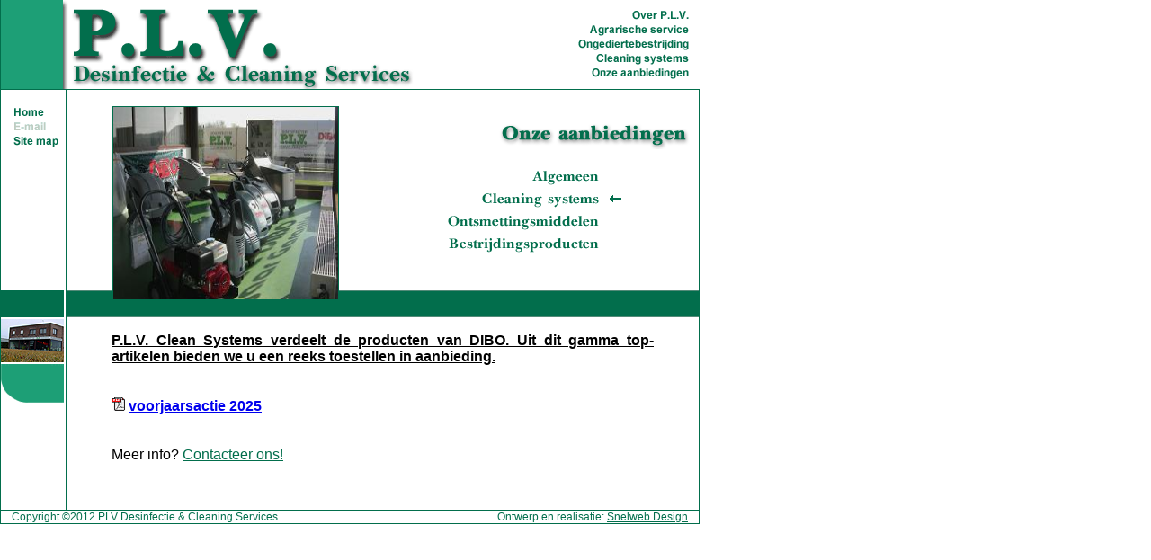

--- FILE ---
content_type: text/html
request_url: http://plvservice.be/aanbcl.htm
body_size: 2961
content:
<html>


<head>
<meta http-equiv="Content-Language" content="nl-be">
<meta name="GENERATOR" content="Microsoft FrontPage 12.0">
<meta name="ProgId" content="FrontPage.Editor.Document">
<meta http-equiv="Content-Type" content="text/html; charset=windows-1252">
<meta name=keywords content="PLV, plv, P.L.V., p.l.v., Plv clean service, nijlen, ontsmetten, legkippen, vleeskuikens, laden pluimvee, vangploeg, mest verwijdering, vangen pluimvee, ongediertebestrijding, vliegen, ratten, muizen, bloedluis, hogedrukreinger, warmwater koudwater hogedrukreinger, veegmachine, schrobmachine, waterzuiger, stofzuiger (gamma van dibo), dibo, pulsfog, anty-fly, plv, clean, service,  pluimvee, turbofogger, vliegenbestrijding, verdelging, ongedierte, plaag, pest, spuiten, sproeien">
<meta name=description content="Desinfectie P.L.V. Clean Service BVBA is gespecialiseerd in: het ontsmetten en reinigen van stallen, woningen en andere lokalen, het laden en vangen van kippen, de bestrijding van ongedierte, en de verkoop en service van hogedrukreinigers en andere reinigingsmachines. P.L.V. Clean Service is overigens officieel dealer van het merk DIBO. Kort samengevat: P.L.V. Clean Service is een betrouwbaar bedrijf met een exclusieve kwaliteit. Het mooiste bewijs is onze certificatie door Belplume.">
<title>P.L.V. - Desinfectie &amp; Cleaning Services vanuit Nijlen</title>

<script language="JavaScript">
var aon;
var aoff;
var bon;
var boff;
var con;
var coff;
var don;
var doff;




function gototext(code)
{
	parent.metacontent.location.href = "../../../../index1" + code + ".htm";
	return false;
} // end gototext


if (document.images)
{
  aon = "images/overplvon.gif";
  aoff = "images/overplvoff.gif";

  bon = "images/agrarischon.gif";
  boff = "images/agrarischoff.gif";

  con = "images/ongediertebestrijdingon.gif";
  coff = "images/ongediertebestrijdingoff.gif";

  don = "images/cleaningon.gif";
  doff = "images/cleaningoff.gif";
  
  eon = "images/aanbiedingenon.gif";
  eoff = "images/aanbiedingenoff.gif";

  fon = "images/homeon.gif";
  foff = "images/homeoff.gif";
  
  gon = "images/emailon.gif";
  goff = "images/emailoff.gif";
  
  hon = "images/sitemapon.gif";
  hoff = "images/sitemapoff.gif";
  
  ion = "images/aion.gif";
  ioff = "images/aioff.gif";
  
  jon = "images/cleaning2on.gif";
  joff = "images/cleaning2off.gif";
  
  kon = "images/ontsmettingon.gif";
  koff = "images/ontsmettingoff.gif";
    
  lon = "images/bestrijdingon.gif";
  loff = "images/bestrijdingoff.gif";
  
  mon = "images/variaon.gif";
  moff = "images/variaoff.gif";
}

function swapImage(image, post)
{
	document[image].src = eval(image + post);
}

//-->
</script>

<base target="_top">
</head>

<body topmargin="0" leftmargin="0" style="background-repeat: no-repeat; background-position: left top">
<table border="0" cellpadding="0" style="border-collapse: collapse" bordercolor="#111111" width="778" id="AutoNumber1" height="100" background="images/top3.gif">
  <tr>
    <td width="100%" style="border-left: 1px solid #026E4C; border-bottom: 1px solid #026E4C" align="right" valign="top">
    <p style="margin-left: 10px; margin-top: 0; margin-bottom: 0">
    <img border="0" src="images/transp.gif" width="1" height="10"></p>
    <p style="margin-top: 0; margin-bottom: 0; ">
    <a onMouseOver="swapImage('a', 'on')" onMouseOut="swapImage('a', 'off')" target="_top" href="plv.htm">
    <img src="images/overplvoff.gif" vspace="0" border="0" name="a" width="140" height="16"></a></p>
    <p style="margin-top: 0; margin-bottom: 0; ">
    <a onMouseOver="swapImage('b', 'on')" onMouseOut="swapImage('b', 'off')" target="_top" href="agrarisch.htm">
    <img src="images/agrarischoff.gif" vspace="0" border="0" name="b" width="140" height="16"></a></p>
    <p style="margin-top: 0; margin-bottom: 0; ">
    <a onMouseOver="swapImage('c', 'on')" onMouseOut="swapImage('c', 'off')" target="_top" href="ongediertebestrijding.htm">
    <img src="images/ongediertebestrijdingoff.gif" vspace="0" border="0" name="c" width="140" height="16"></a></p>
    <p style="margin-top: 0; margin-bottom: 0; ">
    <a onMouseOver="swapImage('d', 'on')" onMouseOut="swapImage('d', 'off')" target="_top" href="cleaning.htm">
    <img src="images/cleaningoff.gif" vspace="0" border="0" name="d" width="140" height="16"></a></p>
    <p style="margin-top: 0; margin-bottom: 0; ">
    <a onMouseOver="swapImage('e', 'on')" onMouseOut="swapImage('e', 'off')" target="_top" href="aanbiedingen.htm">
    <img src="images/aanbiedingenoff.gif" vspace="0" border="0" name="e" width="140" height="16"></a></p></td>
  </tr>
</table>
<table border="0" cellpadding="0" style="border-collapse: collapse" width="778" id="table1">
  <tr>
    <td width="72" align="left" valign="top" height="255" background="images/bgl1d.gif" style="border-left: 1px solid #026E4C; border-right: 1px solid #026E4C; border-top-width: 1px; border-bottom-width: 1px">
    <p style="margin-top: 0; margin-bottom: 0">&nbsp;</p>
    <p style="margin-top: 0; margin-bottom: 0">
    <a onMouseOver="swapImage('f', 'on')" onMouseOut="swapImage('f', 'off')" target="_top" href="index.htm">
    <img src="images/homeoff.gif" vspace="0" border="0" name="f" width="71" height="16"></a></p>
    <p style="margin-top: 0; margin-bottom: 0">
    <a onMouseOver="swapImage('g', 'on')" onMouseOut="swapImage('g', 'off')" target="_top" href="mailto:info@plvservice.be">
    <img src="images/emailoff.gif" vspace="0" border="0" name="g" width="71" height="16"></a></p>
    <p style="margin-top: 0; margin-bottom: 0">
    <a onMouseOver="swapImage('h', 'on')" onMouseOut="swapImage('h', 'off')" target="_top" href="sitemap.htm">
    <img src="images/sitemapoff.gif" vspace="0" border="0" name="h" width="71" height="16"></a></td>
    <td rowspan="3" align="left" valign="top" style="background-image: url('images/bgl1e.gif'); background-repeat: repeat-x; border-left-width: 1px; border-right: 1px solid #026E4C; border-top-width: 1px; border-bottom-width: 1px; background-position: left top">
    <p style="margin-top: 0; margin-bottom: 0">&nbsp;</p>
    <table border="0" cellpadding="0" style="border-collapse: collapse" width="100%" id="table3" height="214">
      <tr>
        <td width="43%" align="right" valign="bottom">
        <img border="0" src="images/Aanbiefingen-Cleaning_Systems.jpg" width="250" height="214" style="border: 1px solid #026E4C"></td>
        <td width="57%" align="right" valign="top">&nbsp;<p style="margin-top: 0; margin-bottom: 0">
        <img border="0" src="images/titelaanb.gif" width="250" height="30"></p>
        <table border="0" cellpadding="0" style="border-collapse: collapse" width="100%" id="table4">
          <tr>
            <td align="right" valign="top">
            <p style="margin-top: 0; margin-bottom: 0">&nbsp;
            </p>
            <p style="margin-top: 0; margin-bottom: 0">
            <a onMouseOver="swapImage('i', 'on')" onMouseOut="swapImage('i', 'off')" target="_top" href="aanbiedingen.htm">
            <img src="images/aioff.gif" vspace="0" border="0" name="i" width="300" height="25"></a></p>
            <p style="margin-top: 0; margin-bottom: 0">
            <img border="0" src="images/cleaning2on.gif" width="300" height="25"></p>
            <p style="margin-top: 0; margin-bottom: 0">
            <a onMouseOver="swapImage('k', 'on')" onMouseOut="swapImage('k', 'off')" target="_top" href="aanbon.htm">
            <img src="images/ontsmettingoff.gif" vspace="0" border="0" name="k" width="300" height="25"></a></p>
            <p style="margin-top: 0; margin-bottom: 0">
            <a onMouseOver="swapImage('l', 'on')" onMouseOut="swapImage('l', 'off')" target="_top" href="aanbbe.htm">
            <img src="images/bestrijdingoff.gif" vspace="0" border="0" name="l" width="300" height="25"></a></td>
            <td width="72" align="right" valign="top">&nbsp;</td>
          </tr>
        </table>
        <p>&nbsp;</td>
      </tr>
    </table>
    <p style="margin-top: 0; margin-bottom: 0">&nbsp;</p>
    <p style="margin-top: 0; margin-bottom: 0">&nbsp;</p>
    <p style="margin:0 50px; " align="justify">
	<u><b><font face="Arial">P.L.V. 
    Clean Systems verdeelt de producten van DIBO. Uit dit gamma top-artikelen 
    bieden we u een reeks toestellen in aanbieding.</font></b></u><p style="margin:0 50px; " align="justify">&nbsp;<p style="margin:0 50px; " align="justify">&nbsp;
    <p style="margin:0 50px; " align="justify">
	<a href="film/PLV-Website-DIBO_Najaarsactie_2023.pdf">
	<img border="0" src="images/pdf1.gif" width="15" height="15"></a>
	<font face="Arial">
	<b>
	<a href="https://acrobat.adobe.com/id/urn:aaid:sc:EU:db309491-d58e-401c-8c06-5d332f4505b1">
	voorjaarsactie 2025</a></b></font><p style="margin:0 50px; " align="justify">&nbsp;<p style="margin:0 50px; " align="justify">&nbsp;<p style="margin:0 50px; " align="justify">
	<font face="Arial">Meer info?
        <a href="contact.htm"><font color="#026E4C">Contacteer ons!</font></a></font></td>
  </tr>
  <tr>
    <td width="72" align="left" valign="top" height="50" style="background-image: url('images/bloem.jpg'); background-repeat: no-repeat; border-left: 1px solid #026E4C; border-right: 1px solid #026E4C; border-top-width: 1px; border-bottom-width: 1px; background-position: left top">
    <p style="margin-top: 0; margin-bottom: 0">&nbsp;</td>
  </tr>
  <tr>
    <td width="72" align="left" valign="top" style="background-image: url('images/bgl2c.gif'); background-repeat: no-repeat; border-left: 1px solid #026E4C; border-right: 1px solid #026E4C; border-top-width: 1px; border-bottom-width: 1px; background-position: left top">
    <p style="margin-top: 0; margin-bottom: 0">&nbsp;</p>
    <p style="margin-top: 0; margin-bottom: 0">&nbsp;</p>
    <p style="margin-top: 0; margin-bottom: 0">&nbsp;</p>
    <p style="margin-top: 0; margin-bottom: 0">&nbsp;</p>
    <p style="margin-top: 0; margin-bottom: 0">&nbsp;</p>
    <p style="margin-top: 0; margin-bottom: 0">&nbsp;</p>
    <p style="margin-top: 0; margin-bottom: 0">&nbsp;</p>
    <p style="margin-top: 0; margin-bottom: 0">&nbsp;</p>
    <p style="margin-top: 0; margin-bottom: 0">&nbsp;</p>
    </td>
  </tr>
</table>
<table border="0" cellpadding="0" style="border-collapse: collapse" width="778" id="table2">
  <tr>
    <td style="border-left:1px solid #026E4C; border-top:1px solid #026E4C; border-bottom:1px solid #026E4C; " width="50%" align="left">
    <p style="margin-left: 12px">
    <font face="Arial" color="#026E4C" style="font-size: 9pt">Copyright ©2012 
    <a href="sitemap.htm" style="text-decoration: none"><font color="#026E4C">PLV Desinfectie &amp; Cleaning Services</font></a></font></td>
    <td style="border-right:1px solid #026E4C; border-top:1px solid #026E4C; border-bottom:1px solid #026E4C; " width="50%" align="right">
    <p style="margin-right: 12px">
    <font face="Arial" color="#026E4C" style="font-size: 9pt">Ontwerp en 
    realisatie: <a target="_blank" href="http://www.snelwebdesign.be">
    <font color="#026E4C">Snelweb Design</font></a></font></td>
  </tr>
</table>

</body>

</html>